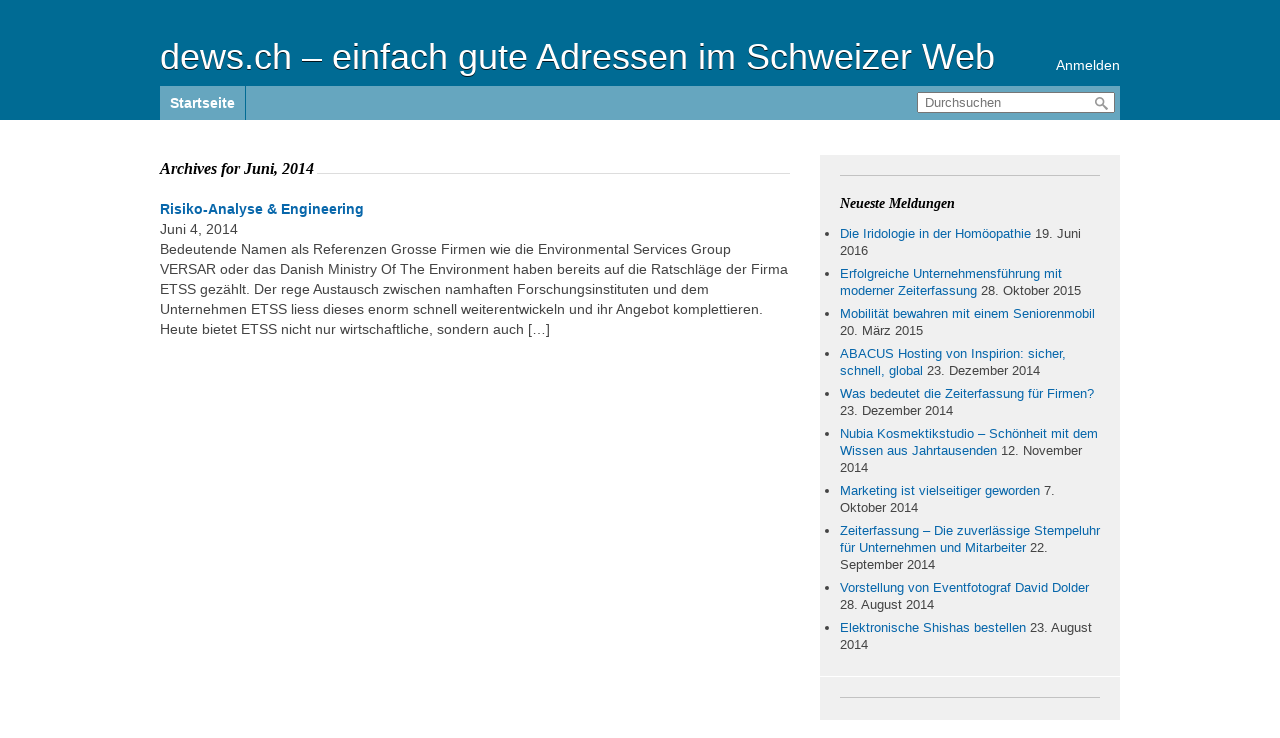

--- FILE ---
content_type: text/html; charset=UTF-8
request_url: https://www.dews.ch/2014/06/
body_size: 6876
content:
<!doctype html>
<!--[if lt IE 7]> <html class="no-js ie6 oldie" lang="de" prefix="og: http://ogp.me/ns# fb: http://ogp.me/ns/fb# article: http://ogp.me/ns/article#"> <![endif]-->
<!--[if IE 7]>    <html class="no-js ie7 oldie" lang="de" prefix="og: http://ogp.me/ns# fb: http://ogp.me/ns/fb# article: http://ogp.me/ns/article#"> <![endif]-->
<!--[if IE 8]>    <html class="no-js ie8 oldie" lang="de" prefix="og: http://ogp.me/ns# fb: http://ogp.me/ns/fb# article: http://ogp.me/ns/article#"> <![endif]-->
<!--[if gt IE 8]><!--> <html class="no-js" lang="de" prefix="og: http://ogp.me/ns# fb: http://ogp.me/ns/fb# article: http://ogp.me/ns/article#"> <!--<![endif]-->
<head>
	<meta charset="UTF-8" />

	<title>Archives for Juni 2014 | dews.ch - einfach gute Adressen im Schweizer Web</title>

	<meta name='robots' content='max-image-preview:large' />

<!-- SEO Ultimate (http://www.seodesignsolutions.com/wordpress-seo/) -->
<!-- /SEO Ultimate -->

<link rel='dns-prefetch' href='//platform.twitter.com' />
<link rel='dns-prefetch' href='//s.w.org' />
<link rel="alternate" type="application/rss+xml" title="dews.ch - einfach gute Adressen im Schweizer Web &raquo; Feed" href="https://www.dews.ch/feed/" />
<link rel="alternate" type="application/rss+xml" title="dews.ch - einfach gute Adressen im Schweizer Web &raquo; Kommentar-Feed" href="https://www.dews.ch/comments/feed/" />
<script type="text/javascript">
window._wpemojiSettings = {"baseUrl":"https:\/\/s.w.org\/images\/core\/emoji\/13.1.0\/72x72\/","ext":".png","svgUrl":"https:\/\/s.w.org\/images\/core\/emoji\/13.1.0\/svg\/","svgExt":".svg","source":{"concatemoji":"https:\/\/www.dews.ch\/wp-includes\/js\/wp-emoji-release.min.js?ver=5.9.12"}};
/*! This file is auto-generated */
!function(e,a,t){var n,r,o,i=a.createElement("canvas"),p=i.getContext&&i.getContext("2d");function s(e,t){var a=String.fromCharCode;p.clearRect(0,0,i.width,i.height),p.fillText(a.apply(this,e),0,0);e=i.toDataURL();return p.clearRect(0,0,i.width,i.height),p.fillText(a.apply(this,t),0,0),e===i.toDataURL()}function c(e){var t=a.createElement("script");t.src=e,t.defer=t.type="text/javascript",a.getElementsByTagName("head")[0].appendChild(t)}for(o=Array("flag","emoji"),t.supports={everything:!0,everythingExceptFlag:!0},r=0;r<o.length;r++)t.supports[o[r]]=function(e){if(!p||!p.fillText)return!1;switch(p.textBaseline="top",p.font="600 32px Arial",e){case"flag":return s([127987,65039,8205,9895,65039],[127987,65039,8203,9895,65039])?!1:!s([55356,56826,55356,56819],[55356,56826,8203,55356,56819])&&!s([55356,57332,56128,56423,56128,56418,56128,56421,56128,56430,56128,56423,56128,56447],[55356,57332,8203,56128,56423,8203,56128,56418,8203,56128,56421,8203,56128,56430,8203,56128,56423,8203,56128,56447]);case"emoji":return!s([10084,65039,8205,55357,56613],[10084,65039,8203,55357,56613])}return!1}(o[r]),t.supports.everything=t.supports.everything&&t.supports[o[r]],"flag"!==o[r]&&(t.supports.everythingExceptFlag=t.supports.everythingExceptFlag&&t.supports[o[r]]);t.supports.everythingExceptFlag=t.supports.everythingExceptFlag&&!t.supports.flag,t.DOMReady=!1,t.readyCallback=function(){t.DOMReady=!0},t.supports.everything||(n=function(){t.readyCallback()},a.addEventListener?(a.addEventListener("DOMContentLoaded",n,!1),e.addEventListener("load",n,!1)):(e.attachEvent("onload",n),a.attachEvent("onreadystatechange",function(){"complete"===a.readyState&&t.readyCallback()})),(n=t.source||{}).concatemoji?c(n.concatemoji):n.wpemoji&&n.twemoji&&(c(n.twemoji),c(n.wpemoji)))}(window,document,window._wpemojiSettings);
</script>
<style type="text/css">
img.wp-smiley,
img.emoji {
	display: inline !important;
	border: none !important;
	box-shadow: none !important;
	height: 1em !important;
	width: 1em !important;
	margin: 0 0.07em !important;
	vertical-align: -0.1em !important;
	background: none !important;
	padding: 0 !important;
}
</style>
	<link rel='stylesheet' id='wp-block-library-css'  href='https://www.dews.ch/wp-includes/css/dist/block-library/style.min.css?ver=5.9.12' type='text/css' media='all' />
<style id='global-styles-inline-css' type='text/css'>
body{--wp--preset--color--black: #000000;--wp--preset--color--cyan-bluish-gray: #abb8c3;--wp--preset--color--white: #ffffff;--wp--preset--color--pale-pink: #f78da7;--wp--preset--color--vivid-red: #cf2e2e;--wp--preset--color--luminous-vivid-orange: #ff6900;--wp--preset--color--luminous-vivid-amber: #fcb900;--wp--preset--color--light-green-cyan: #7bdcb5;--wp--preset--color--vivid-green-cyan: #00d084;--wp--preset--color--pale-cyan-blue: #8ed1fc;--wp--preset--color--vivid-cyan-blue: #0693e3;--wp--preset--color--vivid-purple: #9b51e0;--wp--preset--gradient--vivid-cyan-blue-to-vivid-purple: linear-gradient(135deg,rgba(6,147,227,1) 0%,rgb(155,81,224) 100%);--wp--preset--gradient--light-green-cyan-to-vivid-green-cyan: linear-gradient(135deg,rgb(122,220,180) 0%,rgb(0,208,130) 100%);--wp--preset--gradient--luminous-vivid-amber-to-luminous-vivid-orange: linear-gradient(135deg,rgba(252,185,0,1) 0%,rgba(255,105,0,1) 100%);--wp--preset--gradient--luminous-vivid-orange-to-vivid-red: linear-gradient(135deg,rgba(255,105,0,1) 0%,rgb(207,46,46) 100%);--wp--preset--gradient--very-light-gray-to-cyan-bluish-gray: linear-gradient(135deg,rgb(238,238,238) 0%,rgb(169,184,195) 100%);--wp--preset--gradient--cool-to-warm-spectrum: linear-gradient(135deg,rgb(74,234,220) 0%,rgb(151,120,209) 20%,rgb(207,42,186) 40%,rgb(238,44,130) 60%,rgb(251,105,98) 80%,rgb(254,248,76) 100%);--wp--preset--gradient--blush-light-purple: linear-gradient(135deg,rgb(255,206,236) 0%,rgb(152,150,240) 100%);--wp--preset--gradient--blush-bordeaux: linear-gradient(135deg,rgb(254,205,165) 0%,rgb(254,45,45) 50%,rgb(107,0,62) 100%);--wp--preset--gradient--luminous-dusk: linear-gradient(135deg,rgb(255,203,112) 0%,rgb(199,81,192) 50%,rgb(65,88,208) 100%);--wp--preset--gradient--pale-ocean: linear-gradient(135deg,rgb(255,245,203) 0%,rgb(182,227,212) 50%,rgb(51,167,181) 100%);--wp--preset--gradient--electric-grass: linear-gradient(135deg,rgb(202,248,128) 0%,rgb(113,206,126) 100%);--wp--preset--gradient--midnight: linear-gradient(135deg,rgb(2,3,129) 0%,rgb(40,116,252) 100%);--wp--preset--duotone--dark-grayscale: url('#wp-duotone-dark-grayscale');--wp--preset--duotone--grayscale: url('#wp-duotone-grayscale');--wp--preset--duotone--purple-yellow: url('#wp-duotone-purple-yellow');--wp--preset--duotone--blue-red: url('#wp-duotone-blue-red');--wp--preset--duotone--midnight: url('#wp-duotone-midnight');--wp--preset--duotone--magenta-yellow: url('#wp-duotone-magenta-yellow');--wp--preset--duotone--purple-green: url('#wp-duotone-purple-green');--wp--preset--duotone--blue-orange: url('#wp-duotone-blue-orange');--wp--preset--font-size--small: 13px;--wp--preset--font-size--medium: 20px;--wp--preset--font-size--large: 36px;--wp--preset--font-size--x-large: 42px;}.has-black-color{color: var(--wp--preset--color--black) !important;}.has-cyan-bluish-gray-color{color: var(--wp--preset--color--cyan-bluish-gray) !important;}.has-white-color{color: var(--wp--preset--color--white) !important;}.has-pale-pink-color{color: var(--wp--preset--color--pale-pink) !important;}.has-vivid-red-color{color: var(--wp--preset--color--vivid-red) !important;}.has-luminous-vivid-orange-color{color: var(--wp--preset--color--luminous-vivid-orange) !important;}.has-luminous-vivid-amber-color{color: var(--wp--preset--color--luminous-vivid-amber) !important;}.has-light-green-cyan-color{color: var(--wp--preset--color--light-green-cyan) !important;}.has-vivid-green-cyan-color{color: var(--wp--preset--color--vivid-green-cyan) !important;}.has-pale-cyan-blue-color{color: var(--wp--preset--color--pale-cyan-blue) !important;}.has-vivid-cyan-blue-color{color: var(--wp--preset--color--vivid-cyan-blue) !important;}.has-vivid-purple-color{color: var(--wp--preset--color--vivid-purple) !important;}.has-black-background-color{background-color: var(--wp--preset--color--black) !important;}.has-cyan-bluish-gray-background-color{background-color: var(--wp--preset--color--cyan-bluish-gray) !important;}.has-white-background-color{background-color: var(--wp--preset--color--white) !important;}.has-pale-pink-background-color{background-color: var(--wp--preset--color--pale-pink) !important;}.has-vivid-red-background-color{background-color: var(--wp--preset--color--vivid-red) !important;}.has-luminous-vivid-orange-background-color{background-color: var(--wp--preset--color--luminous-vivid-orange) !important;}.has-luminous-vivid-amber-background-color{background-color: var(--wp--preset--color--luminous-vivid-amber) !important;}.has-light-green-cyan-background-color{background-color: var(--wp--preset--color--light-green-cyan) !important;}.has-vivid-green-cyan-background-color{background-color: var(--wp--preset--color--vivid-green-cyan) !important;}.has-pale-cyan-blue-background-color{background-color: var(--wp--preset--color--pale-cyan-blue) !important;}.has-vivid-cyan-blue-background-color{background-color: var(--wp--preset--color--vivid-cyan-blue) !important;}.has-vivid-purple-background-color{background-color: var(--wp--preset--color--vivid-purple) !important;}.has-black-border-color{border-color: var(--wp--preset--color--black) !important;}.has-cyan-bluish-gray-border-color{border-color: var(--wp--preset--color--cyan-bluish-gray) !important;}.has-white-border-color{border-color: var(--wp--preset--color--white) !important;}.has-pale-pink-border-color{border-color: var(--wp--preset--color--pale-pink) !important;}.has-vivid-red-border-color{border-color: var(--wp--preset--color--vivid-red) !important;}.has-luminous-vivid-orange-border-color{border-color: var(--wp--preset--color--luminous-vivid-orange) !important;}.has-luminous-vivid-amber-border-color{border-color: var(--wp--preset--color--luminous-vivid-amber) !important;}.has-light-green-cyan-border-color{border-color: var(--wp--preset--color--light-green-cyan) !important;}.has-vivid-green-cyan-border-color{border-color: var(--wp--preset--color--vivid-green-cyan) !important;}.has-pale-cyan-blue-border-color{border-color: var(--wp--preset--color--pale-cyan-blue) !important;}.has-vivid-cyan-blue-border-color{border-color: var(--wp--preset--color--vivid-cyan-blue) !important;}.has-vivid-purple-border-color{border-color: var(--wp--preset--color--vivid-purple) !important;}.has-vivid-cyan-blue-to-vivid-purple-gradient-background{background: var(--wp--preset--gradient--vivid-cyan-blue-to-vivid-purple) !important;}.has-light-green-cyan-to-vivid-green-cyan-gradient-background{background: var(--wp--preset--gradient--light-green-cyan-to-vivid-green-cyan) !important;}.has-luminous-vivid-amber-to-luminous-vivid-orange-gradient-background{background: var(--wp--preset--gradient--luminous-vivid-amber-to-luminous-vivid-orange) !important;}.has-luminous-vivid-orange-to-vivid-red-gradient-background{background: var(--wp--preset--gradient--luminous-vivid-orange-to-vivid-red) !important;}.has-very-light-gray-to-cyan-bluish-gray-gradient-background{background: var(--wp--preset--gradient--very-light-gray-to-cyan-bluish-gray) !important;}.has-cool-to-warm-spectrum-gradient-background{background: var(--wp--preset--gradient--cool-to-warm-spectrum) !important;}.has-blush-light-purple-gradient-background{background: var(--wp--preset--gradient--blush-light-purple) !important;}.has-blush-bordeaux-gradient-background{background: var(--wp--preset--gradient--blush-bordeaux) !important;}.has-luminous-dusk-gradient-background{background: var(--wp--preset--gradient--luminous-dusk) !important;}.has-pale-ocean-gradient-background{background: var(--wp--preset--gradient--pale-ocean) !important;}.has-electric-grass-gradient-background{background: var(--wp--preset--gradient--electric-grass) !important;}.has-midnight-gradient-background{background: var(--wp--preset--gradient--midnight) !important;}.has-small-font-size{font-size: var(--wp--preset--font-size--small) !important;}.has-medium-font-size{font-size: var(--wp--preset--font-size--medium) !important;}.has-large-font-size{font-size: var(--wp--preset--font-size--large) !important;}.has-x-large-font-size{font-size: var(--wp--preset--font-size--x-large) !important;}
</style>
<link rel='stylesheet' id='anno-css'  href='https://www.dews.ch/wp-content/themes/annotum-base/assets/main/css/main.css?ver=1.1' type='text/css' media='screen, print' />
	<!--[if lte IE 8]>
	<style type="text/css" media="screen">
		.featured-posts .control-panel .previous,
		.featured-posts .control-panel .next,
		.widget-recent-posts .nav .ui-tabs-selected,
		.widget-recent-posts .panel {
			behavior: url(https://www.dews.ch/wp-content/themes/annotum-base/assets/main/js/libs/css3pie/PIE.php);
		}
	</style>
	<![endif]-->
<script type='text/javascript' src='https://www.dews.ch/wp-content/themes/annotum-base/assets/main/js/libs/modernizr-1.7.min.js?ver=1.1' id='modernizr-js'></script>
<script type='text/javascript' src='https://www.dews.ch/wp-includes/js/jquery/jquery.min.js?ver=3.6.0' id='jquery-core-js'></script>
<script type='text/javascript' src='https://www.dews.ch/wp-includes/js/jquery/jquery-migrate.min.js?ver=3.3.2' id='jquery-migrate-js'></script>
<script type='text/javascript' src='https://www.dews.ch/wp-content/themes/annotum-base/assets/main/js/libs/jquery.placeholder.min.js?ver=1.1' id='jquery-cf-placeholder-js'></script>
<script type='text/javascript' src='https://www.dews.ch/wp-content/themes/annotum-base/assets/main/js/libs/jquery.cycle.lite.1.1.min.js?ver=1.1' id='jquery-cycle-lite-js'></script>
<script type='text/javascript' src='https://www.dews.ch/wp-includes/js/jquery/ui/core.min.js?ver=1.13.1' id='jquery-ui-core-js'></script>
<script type='text/javascript' src='https://www.dews.ch/wp-includes/js/jquery/ui/tabs.min.js?ver=1.13.1' id='jquery-ui-tabs-js'></script>
<script type='text/javascript' id='anno-main-js-extra'>
/* <![CDATA[ */
var ANNO_DICTIONARY = {"previous":"Vorheriger","next":"N\u00e4chster","xofy":"%1$s von %2$s"};
/* ]]> */
</script>
<script type='text/javascript' src='https://www.dews.ch/wp-content/themes/annotum-base/assets/main/js/main.js?ver=1.1' id='anno-main-js'></script>
<link rel="https://api.w.org/" href="https://www.dews.ch/wp-json/" /><link rel="EditURI" type="application/rsd+xml" title="RSD" href="https://www.dews.ch/xmlrpc.php?rsd" />
<link rel="wlwmanifest" type="application/wlwmanifest+xml" href="https://www.dews.ch/wp-includes/wlwmanifest.xml" /> 
<meta name="generator" content="WordPress 5.9.12" />
<link rel="shortcut icon" href="https://www.dews.ch/wp-content/themes/annotum-base/assets/main/img/favicon.ico" /><link rel="pingback" href="https://www.dews.ch/xmlrpc.php" />
	<link rel='archives' title='Juni 2016' href='https://www.dews.ch/2016/06/' />
	<link rel='archives' title='Oktober 2015' href='https://www.dews.ch/2015/10/' />
	<link rel='archives' title='März 2015' href='https://www.dews.ch/2015/03/' />
	<link rel='archives' title='Dezember 2014' href='https://www.dews.ch/2014/12/' />
	<link rel='archives' title='November 2014' href='https://www.dews.ch/2014/11/' />
	<link rel='archives' title='Oktober 2014' href='https://www.dews.ch/2014/10/' />
	<link rel='archives' title='September 2014' href='https://www.dews.ch/2014/09/' />
	<link rel='archives' title='August 2014' href='https://www.dews.ch/2014/08/' />
	<link rel='archives' title='Juli 2014' href='https://www.dews.ch/2014/07/' />
	<link rel='archives' title='Juni 2014' href='https://www.dews.ch/2014/06/' />
	<link rel='archives' title='Mai 2014' href='https://www.dews.ch/2014/05/' />
	<link rel='archives' title='Januar 2014' href='https://www.dews.ch/2014/01/' />
	<link rel='archives' title='Oktober 2013' href='https://www.dews.ch/2013/10/' />
	<link rel='archives' title='November 2012' href='https://www.dews.ch/2012/11/' />
	<link rel='archives' title='Oktober 2012' href='https://www.dews.ch/2012/10/' />
	<style type="text/css" media="screen">

 
	/* Color 1 */
	
		/* Background Color */
		#header .header-body,
		#header .navigation,
		#masthead,
		.featured-posts .control-panel a,
		.widget .tab-active,
		#reply button,
		.tools-nav nav li a,
		.widget-recent-posts .nav .ui-tabs-selected {
			background-color: #006b94;
		}

		/* Border Color */
		#site-nav li,
		.callout-item,
		.widget-recent-posts .nav li { 
			border-color: #006b94;
		}
	
		/* Text Color */
		.featured-posts .control-panel,
		.article-excerpt .header .meta a:hover,
		.article-full .header .meta a:hover {
			color: #006b94;
		}


	/* Color 2 */
	
		/* Background Color */
		#site-nav,
		#site-nav li,
		#site-nav li ul,
		.featured-posts .carousel-item,
		#masthead .teaser {
			background-color: #66a6bf;
		}

	/* Link Color */
	a {
		color: #0867ab;
	}
</style>
</head>

<body class="archive date">
	<header id="header" class="act">
		<div class="header-body">
			<div class="in">
									<h1 id="site-name"><a href="https://www.dews.ch/" title="Home" rel="home">dews.ch &#8211; einfach gute Adressen im Schweizer Web</a></h1>
								<nav id="secondary-nav" class="clearfix">
				<ul class="nav"><li class="menu-item menu-item-type-taxonomy menu-item-object-category"><a href="https://www.dews.ch/wp-login.php">Anmelden</a></li></ul>				</nav>
			</div>
		</div>
		<div class="navigation">
			<div class="in">
				<nav id="site-nav" class="clearfix">
				<ul  class="nav"><li class="menu-item menu-item-type-taxonomy menu-item-object-category"><a href="https://www.dews.ch">Startseite</a></li></ul>
<form class="search" method="get" action="https://www.dews.ch">
	<input type="text" name="s" value="" placeholder="Durchsuchen" class="type-text" />
	<button class="type-submit imr" type="submit">Durchsuchen</button>
</form>				</nav>
			</div>
		</div>
			</header>
<div id="main" class="act">
	<div class="in"><div id="main-body" class="clearfix">
	<h1 class="section-title"><span>Archives for <b>Juni, 2014</b></span></h1>
	<article class="post-excerpt post-85 post type-post status-publish format-standard hentry category-technik tag-beratung tag-consulting tag-entwicklung tag-erfindung tag-forschung tag-industrie tag-science tag-wissenschaft">
	<header class="header">
		<div class="entry-title">
			<h1 class="title"><a rel="bookmark" href="https://www.dews.ch/risiko-analyse-engineering/">Risiko-Analyse &#038; Engineering</a></h1>
		</div>
		<div class="meta">
			<time class="published" pubdate datetime="2014-06-04T15:47:47+01:00">Juni 4, 2014</time>
					</div>
	</header>
	<div class="content entry-summary">
				<p>Bedeutende Namen als Referenzen Grosse Firmen wie die Environmental Services Group VERSAR oder das Danish Ministry Of The Environment haben bereits auf die Ratschläge der Firma ETSS gezählt. Der rege Austausch zwischen namhaften Forschungsinstituten und dem Unternehmen ETSS liess dieses enorm schnell weiterentwickeln und ihr Angebot komplettieren. Heute bietet ETSS nicht nur wirtschaftliche, sondern auch […]</p>
	</div><!--/content-->
</article><div class="pagination clearfix">
	<span class="previous"></span>
	<span class="next"></span>
</div> 
</div><!-- #main-content -->
<div id="main-sidebar" class="clearfix">
	
		<aside id="recent-posts-3" class="widget clearfix widget_recent_entries">
		<h1 class="title">Neueste Meldungen</h1>
		<ul>
											<li>
					<a href="https://www.dews.ch/die-iridologie-der-homoeopathie/">Die Iridologie in der Homöopathie</a>
											<span class="post-date">19. Juni 2016</span>
									</li>
											<li>
					<a href="https://www.dews.ch/erfolgreiche-unternehmensfuehrung-mit-moderner-zeiterfassung/">Erfolgreiche Unternehmensführung mit moderner Zeiterfassung</a>
											<span class="post-date">28. Oktober 2015</span>
									</li>
											<li>
					<a href="https://www.dews.ch/mobilitaet-bewahren-mit-einem-seniorenmobil/">Mobilität bewahren mit einem Seniorenmobil</a>
											<span class="post-date">20. März 2015</span>
									</li>
											<li>
					<a href="https://www.dews.ch/abacus-hosting-von-inspirion-sicher-schnell-global/">ABACUS Hosting von Inspirion: sicher, schnell, global</a>
											<span class="post-date">23. Dezember 2014</span>
									</li>
											<li>
					<a href="https://www.dews.ch/bedeutet-die-zeiterfassung-fuer-firmen/">Was bedeutet die Zeiterfassung für Firmen?</a>
											<span class="post-date">23. Dezember 2014</span>
									</li>
											<li>
					<a href="https://www.dews.ch/nubia-kosmektikstudio-schoenheit-mit-dem-wissen-aus-jahrtausenden/">Nubia Kosmektikstudio &#8211; Schönheit mit dem Wissen aus Jahrtausenden</a>
											<span class="post-date">12. November 2014</span>
									</li>
											<li>
					<a href="https://www.dews.ch/marketing-ist-vielseitiger-geworden/">Marketing ist vielseitiger geworden</a>
											<span class="post-date">7. Oktober 2014</span>
									</li>
											<li>
					<a href="https://www.dews.ch/zeiterfassung-die-zuverlaessige-stempeluhr-fuer-unternehmen-und-mitarbeiter/">Zeiterfassung – Die zuverlässige Stempeluhr für Unternehmen und Mitarbeiter</a>
											<span class="post-date">22. September 2014</span>
									</li>
											<li>
					<a href="https://www.dews.ch/vorstellung-von-eventfotograf-david-dolder/">Vorstellung von Eventfotograf David Dolder</a>
											<span class="post-date">28. August 2014</span>
									</li>
											<li>
					<a href="https://www.dews.ch/elektronische-shishas-bestellen/">Elektronische Shishas bestellen</a>
											<span class="post-date">23. August 2014</span>
									</li>
					</ul>

		</aside><aside id="tag_cloud-3" class="widget clearfix widget_tag_cloud"><h1 class="title">Themengebiete</h1><div class="tagcloud"><a href="https://www.dews.ch/tag/agentur/" class="tag-cloud-link tag-link-30 tag-link-position-1" style="font-size: 16.4pt;" aria-label="Agentur (2 Einträge)">Agentur</a>
<a href="https://www.dews.ch/tag/arbeitszeiterfassung/" class="tag-cloud-link tag-link-64 tag-link-position-2" style="font-size: 22pt;" aria-label="Arbeitszeiterfassung (3 Einträge)">Arbeitszeiterfassung</a>
<a href="https://www.dews.ch/tag/backlinks/" class="tag-cloud-link tag-link-31 tag-link-position-3" style="font-size: 8pt;" aria-label="Backlinks (1 Eintrag)">Backlinks</a>
<a href="https://www.dews.ch/tag/backup-loesung/" class="tag-cloud-link tag-link-14 tag-link-position-4" style="font-size: 8pt;" aria-label="Backup Lösung (1 Eintrag)">Backup Lösung</a>
<a href="https://www.dews.ch/tag/beratung/" class="tag-cloud-link tag-link-44 tag-link-position-5" style="font-size: 8pt;" aria-label="beratung (1 Eintrag)">beratung</a>
<a href="https://www.dews.ch/tag/beruf/" class="tag-cloud-link tag-link-51 tag-link-position-6" style="font-size: 8pt;" aria-label="Beruf (1 Eintrag)">Beruf</a>
<a href="https://www.dews.ch/tag/blechbearbeitung/" class="tag-cloud-link tag-link-36 tag-link-position-7" style="font-size: 8pt;" aria-label="Blechbearbeitung (1 Eintrag)">Blechbearbeitung</a>
<a href="https://www.dews.ch/tag/consulting/" class="tag-cloud-link tag-link-40 tag-link-position-8" style="font-size: 8pt;" aria-label="consulting (1 Eintrag)">consulting</a>
<a href="https://www.dews.ch/tag/david-dolder/" class="tag-cloud-link tag-link-26 tag-link-position-9" style="font-size: 8pt;" aria-label="David Dolder (1 Eintrag)">David Dolder</a>
<a href="https://www.dews.ch/tag/elektromobil/" class="tag-cloud-link tag-link-8 tag-link-position-10" style="font-size: 16.4pt;" aria-label="Elektromobil (2 Einträge)">Elektromobil</a>
<a href="https://www.dews.ch/tag/elektromobile/" class="tag-cloud-link tag-link-7 tag-link-position-11" style="font-size: 8pt;" aria-label="Elektromobile (1 Eintrag)">Elektromobile</a>
<a href="https://www.dews.ch/tag/elektromobilitaet/" class="tag-cloud-link tag-link-5 tag-link-position-12" style="font-size: 16.4pt;" aria-label="Elektromobilität (2 Einträge)">Elektromobilität</a>
<a href="https://www.dews.ch/tag/entwicklung/" class="tag-cloud-link tag-link-45 tag-link-position-13" style="font-size: 8pt;" aria-label="entwicklung (1 Eintrag)">entwicklung</a>
<a href="https://www.dews.ch/tag/erfindung/" class="tag-cloud-link tag-link-46 tag-link-position-14" style="font-size: 8pt;" aria-label="erfindung (1 Eintrag)">erfindung</a>
<a href="https://www.dews.ch/tag/firma/" class="tag-cloud-link tag-link-39 tag-link-position-15" style="font-size: 16.4pt;" aria-label="Firma (2 Einträge)">Firma</a>
<a href="https://www.dews.ch/tag/forschung/" class="tag-cloud-link tag-link-41 tag-link-position-16" style="font-size: 8pt;" aria-label="forschung (1 Eintrag)">forschung</a>
<a href="https://www.dews.ch/tag/fotobox/" class="tag-cloud-link tag-link-29 tag-link-position-17" style="font-size: 8pt;" aria-label="Fotobox (1 Eintrag)">Fotobox</a>
<a href="https://www.dews.ch/tag/fotokabine/" class="tag-cloud-link tag-link-23 tag-link-position-18" style="font-size: 8pt;" aria-label="fotokabine (1 Eintrag)">fotokabine</a>
<a href="https://www.dews.ch/tag/google-optimierung/" class="tag-cloud-link tag-link-15 tag-link-position-19" style="font-size: 8pt;" aria-label="Google Optimierung (1 Eintrag)">Google Optimierung</a>
<a href="https://www.dews.ch/tag/graf-carello/" class="tag-cloud-link tag-link-6 tag-link-position-20" style="font-size: 8pt;" aria-label="Graf Carello (1 Eintrag)">Graf Carello</a>
<a href="https://www.dews.ch/tag/greenscreen/" class="tag-cloud-link tag-link-24 tag-link-position-21" style="font-size: 8pt;" aria-label="greenscreen (1 Eintrag)">greenscreen</a>
<a href="https://www.dews.ch/tag/hochzeitsfotograf/" class="tag-cloud-link tag-link-25 tag-link-position-22" style="font-size: 8pt;" aria-label="Hochzeitsfotograf (1 Eintrag)">Hochzeitsfotograf</a>
<a href="https://www.dews.ch/tag/hochzeitsreportage/" class="tag-cloud-link tag-link-27 tag-link-position-23" style="font-size: 8pt;" aria-label="Hochzeitsreportage (1 Eintrag)">Hochzeitsreportage</a>
<a href="https://www.dews.ch/tag/industrie/" class="tag-cloud-link tag-link-38 tag-link-position-24" style="font-size: 16.4pt;" aria-label="Industrie (2 Einträge)">Industrie</a>
<a href="https://www.dews.ch/tag/korrektorat/" class="tag-cloud-link tag-link-49 tag-link-position-25" style="font-size: 8pt;" aria-label="Korrektorat (1 Eintrag)">Korrektorat</a>
<a href="https://www.dews.ch/tag/kosten-lektorat/" class="tag-cloud-link tag-link-48 tag-link-position-26" style="font-size: 8pt;" aria-label="Kosten Lektorat (1 Eintrag)">Kosten Lektorat</a>
<a href="https://www.dews.ch/tag/laserschneiden/" class="tag-cloud-link tag-link-37 tag-link-position-27" style="font-size: 8pt;" aria-label="Laserschneiden (1 Eintrag)">Laserschneiden</a>
<a href="https://www.dews.ch/tag/lektorieren/" class="tag-cloud-link tag-link-47 tag-link-position-28" style="font-size: 8pt;" aria-label="lektorieren (1 Eintrag)">lektorieren</a>
<a href="https://www.dews.ch/tag/metall/" class="tag-cloud-link tag-link-35 tag-link-position-29" style="font-size: 8pt;" aria-label="Metall (1 Eintrag)">Metall</a>
<a href="https://www.dews.ch/tag/online-backup/" class="tag-cloud-link tag-link-13 tag-link-position-30" style="font-size: 8pt;" aria-label="Online Backup (1 Eintrag)">Online Backup</a>
<a href="https://www.dews.ch/tag/online-datensicherung/" class="tag-cloud-link tag-link-11 tag-link-position-31" style="font-size: 8pt;" aria-label="Online Datensicherung (1 Eintrag)">Online Datensicherung</a>
<a href="https://www.dews.ch/tag/online-erfolg/" class="tag-cloud-link tag-link-17 tag-link-position-32" style="font-size: 8pt;" aria-label="Online Erfolg (1 Eintrag)">Online Erfolg</a>
<a href="https://www.dews.ch/tag/personalisierte-werbemittel/" class="tag-cloud-link tag-link-22 tag-link-position-33" style="font-size: 8pt;" aria-label="personalisierte Werbemittel (1 Eintrag)">personalisierte Werbemittel</a>
<a href="https://www.dews.ch/tag/ranking/" class="tag-cloud-link tag-link-32 tag-link-position-34" style="font-size: 8pt;" aria-label="Ranking (1 Eintrag)">Ranking</a>
<a href="https://www.dews.ch/tag/schule/" class="tag-cloud-link tag-link-50 tag-link-position-35" style="font-size: 8pt;" aria-label="Schule (1 Eintrag)">Schule</a>
<a href="https://www.dews.ch/tag/schweiz/" class="tag-cloud-link tag-link-34 tag-link-position-36" style="font-size: 16.4pt;" aria-label="Schweiz (2 Einträge)">Schweiz</a>
<a href="https://www.dews.ch/tag/science/" class="tag-cloud-link tag-link-42 tag-link-position-37" style="font-size: 8pt;" aria-label="science (1 Eintrag)">science</a>
<a href="https://www.dews.ch/tag/software/" class="tag-cloud-link tag-link-62 tag-link-position-38" style="font-size: 16.4pt;" aria-label="Software (2 Einträge)">Software</a>
<a href="https://www.dews.ch/tag/suchmaschinenoptimierung/" class="tag-cloud-link tag-link-16 tag-link-position-39" style="font-size: 22pt;" aria-label="Suchmaschinenoptimierung (3 Einträge)">Suchmaschinenoptimierung</a>
<a href="https://www.dews.ch/tag/technik/" class="tag-cloud-link tag-link-91 tag-link-position-40" style="font-size: 16.4pt;" aria-label="Technik (2 Einträge)">Technik</a>
<a href="https://www.dews.ch/tag/unterhaltung-event/" class="tag-cloud-link tag-link-21 tag-link-position-41" style="font-size: 8pt;" aria-label="Unterhaltung Event (1 Eintrag)">Unterhaltung Event</a>
<a href="https://www.dews.ch/tag/unterhaltung-hochzeit/" class="tag-cloud-link tag-link-28 tag-link-position-42" style="font-size: 8pt;" aria-label="Unterhaltung Hochzeit (1 Eintrag)">Unterhaltung Hochzeit</a>
<a href="https://www.dews.ch/tag/web-storage/" class="tag-cloud-link tag-link-12 tag-link-position-43" style="font-size: 8pt;" aria-label="Web Storage (1 Eintrag)">Web Storage</a>
<a href="https://www.dews.ch/tag/wissenschaft/" class="tag-cloud-link tag-link-43 tag-link-position-44" style="font-size: 8pt;" aria-label="wissenschaft (1 Eintrag)">wissenschaft</a>
<a href="https://www.dews.ch/tag/zeiterfassung/" class="tag-cloud-link tag-link-63 tag-link-position-45" style="font-size: 22pt;" aria-label="Zeiterfassung (3 Einträge)">Zeiterfassung</a></div>
</aside><aside id="archives-2" class="widget clearfix widget_archive"><h1 class="title">Archiv</h1>
			<ul>
					<li><a href='https://www.dews.ch/2016/06/'>Juni 2016</a>&nbsp;(1)</li>
	<li><a href='https://www.dews.ch/2015/10/'>Oktober 2015</a>&nbsp;(1)</li>
	<li><a href='https://www.dews.ch/2015/03/'>März 2015</a>&nbsp;(1)</li>
	<li><a href='https://www.dews.ch/2014/12/'>Dezember 2014</a>&nbsp;(2)</li>
	<li><a href='https://www.dews.ch/2014/11/'>November 2014</a>&nbsp;(1)</li>
	<li><a href='https://www.dews.ch/2014/10/'>Oktober 2014</a>&nbsp;(1)</li>
	<li><a href='https://www.dews.ch/2014/09/'>September 2014</a>&nbsp;(1)</li>
	<li><a href='https://www.dews.ch/2014/08/'>August 2014</a>&nbsp;(2)</li>
	<li><a href='https://www.dews.ch/2014/07/'>Juli 2014</a>&nbsp;(1)</li>
	<li><a href='https://www.dews.ch/2014/06/' aria-current="page">Juni 2014</a>&nbsp;(1)</li>
	<li><a href='https://www.dews.ch/2014/05/'>Mai 2014</a>&nbsp;(1)</li>
	<li><a href='https://www.dews.ch/2014/01/'>Januar 2014</a>&nbsp;(1)</li>
	<li><a href='https://www.dews.ch/2013/10/'>Oktober 2013</a>&nbsp;(3)</li>
	<li><a href='https://www.dews.ch/2012/11/'>November 2012</a>&nbsp;(1)</li>
	<li><a href='https://www.dews.ch/2012/10/'>Oktober 2012</a>&nbsp;(2)</li>
			</ul>

			</aside></div><!-- #main-sidebar -->
		</div><!-- .in -->
	</div><!-- #main -->
	<footer id="footer" class="act clearfix">
		<div class="in">
			<ul class="nav"><li class="menu-item menu-item-type-taxonomy menu-item-object-category"><a href="http://www.annotum.org">About Annotum</a></li></ul>		</div>
	</footer>
<div id="su-footer-links" style="text-align: center;"></div><script type='text/javascript' src='http://platform.twitter.com/widgets.js' id='twitter-js'></script>
</body>
</html>